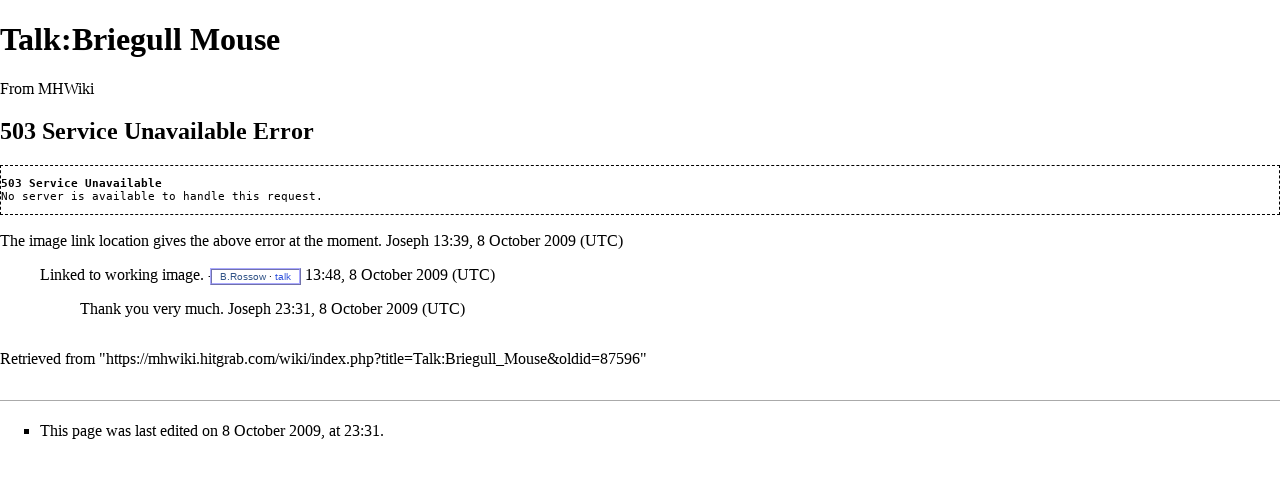

--- FILE ---
content_type: text/javascript; charset=utf-8
request_url: https://mhwiki.hitgrab.com/wiki/load.php?debug=false&lang=en&modules=startup&only=scripts&printable=1&skin=monobook
body_size: 6249
content:
window.mwPerformance=(window.performance&&performance.mark)?performance:{mark:function(){}};window.mwNow=(function(){var perf=window.performance,navStart=perf&&perf.timing&&perf.timing.navigationStart;return navStart&&typeof perf.now==='function'?function(){return navStart+perf.now();}:function(){return Date.now();};}());window.isCompatible=function(str){var ua=str||navigator.userAgent;return!!((function(){'use strict';return!this&&!!Function.prototype.bind&&!!window.JSON;}())&&'querySelector'in document&&'localStorage'in window&&'addEventListener'in window&&!(ua.match(/MSIE 10|webOS\/1\.[0-4]|SymbianOS|Series60|NetFront|Opera Mini|S40OviBrowser|MeeGo|Android.+Glass|^Mozilla\/5\.0 .+ Gecko\/$|googleweblight/)||ua.match(/PlayStation/i)));};(function(){var NORLQ,script;if(!isCompatible()){document.documentElement.className=document.documentElement.className.replace(/(^|\s)client-js(\s|$)/,'$1client-nojs$2');NORLQ=window.NORLQ||[];while(NORLQ.length){NORLQ.shift()();}window.NORLQ={push:
function(fn){fn();}};window.RLQ={push:function(){}};return;}function startUp(){mw.config=new mw.Map(true);mw.loader.addSource({"local":"/wiki/load.php"});mw.loader.register([["site","17atahn",[1]],["site.styles","11qx0ft",[],"site"],["noscript","063ug0p",[],"noscript"],["filepage","0co4cbe"],["user.groups","0958vrc",[5]],["user","1bk1zzg",[6],"user"],["user.styles","1xigwuy",[],"user"],["user.defaults","1i2lk2o"],["user.options","0r5ungb",[7],"private"],["user.tokens","06byrbc",[],"private"],["mediawiki.language.data","1pox0t6",[177]],["mediawiki.skinning.elements","1hcoblc"],["mediawiki.skinning.content","1cexgmb"],["mediawiki.skinning.interface","0rgtkat"],["mediawiki.skinning.content.parsoid","1ararft"],["mediawiki.skinning.content.externallinks","1k3trhc"],["jquery.accessKeyLabel","1c4w5li",[22,130]],["jquery.async","0c0dxnz"],["jquery.byteLength","1bjpnnm",[131]],["jquery.byteLimit","0958vrc",[37]],["jquery.checkboxShiftClick","0rb1sfl"],["jquery.chosen","12hv1gk"],[
"jquery.client","1d36fyk"],["jquery.color","0h92qx1",[24]],["jquery.colorUtil","0f0kr9q"],["jquery.confirmable","1tfjlqh",[178]],["jquery.cookie","0urpb7k"],["jquery.expandableField","03hqjje"],["jquery.farbtastic","0skhdjl",[24]],["jquery.footHovzer","0pp4gzk"],["jquery.form","05rc3wl"],["jquery.fullscreen","0ildt1t"],["jquery.getAttrs","07d24fa"],["jquery.hidpi","06ccd3u"],["jquery.highlightText","1flfiqe",[130]],["jquery.hoverIntent","0pli5dn"],["jquery.i18n","15kbtrm",[176]],["jquery.lengthLimit","0yzdv7u",[131]],["jquery.localize","00fersv"],["jquery.makeCollapsible","0xjbm2l"],["jquery.mockjax","1mccono"],["jquery.mw-jump","1i5646e"],["jquery.qunit","05t756w"],["jquery.spinner","1gwdx05"],["jquery.jStorage","0nltlqt"],["jquery.suggestions","0rjgpt6",[34]],["jquery.tabIndex","1nwy427"],["jquery.tablesorter","1tfb93i",[130,179]],["jquery.textSelection","1xkre7r",[22]],["jquery.throttle-debounce","1h6sv1g"],["jquery.xmldom","1ttko4n"],["jquery.tipsy","1koupg6"],["jquery.ui.core",
"11ej8f2",[53],"jquery.ui"],["jquery.ui.core.styles","0xjci0f",[],"jquery.ui"],["jquery.ui.accordion","0ui020k",[52,72],"jquery.ui"],["jquery.ui.autocomplete","0bdelst",[61],"jquery.ui"],["jquery.ui.button","0s4klgf",[52,72],"jquery.ui"],["jquery.ui.datepicker","04awfgs",[52],"jquery.ui"],["jquery.ui.dialog","1v7mskj",[56,59,63,65],"jquery.ui"],["jquery.ui.draggable","13xcsji",[52,62],"jquery.ui"],["jquery.ui.droppable","0ed9u0n",[59],"jquery.ui"],["jquery.ui.menu","1xkgv0a",[52,63,72],"jquery.ui"],["jquery.ui.mouse","0yd3m6i",[72],"jquery.ui"],["jquery.ui.position","1fmfgaj",[],"jquery.ui"],["jquery.ui.progressbar","0e5x6l8",[52,72],"jquery.ui"],["jquery.ui.resizable","1udl510",[52,62],"jquery.ui"],["jquery.ui.selectable","00mf3l6",[52,62],"jquery.ui"],["jquery.ui.slider","0izunsm",[52,62],"jquery.ui"],["jquery.ui.sortable","05qs7ci",[52,62],"jquery.ui"],["jquery.ui.spinner","0ct5avm",[56],"jquery.ui"],["jquery.ui.tabs","1h4w4nt",[52,72],"jquery.ui"],["jquery.ui.tooltip","1ctem5d",[52
,63,72],"jquery.ui"],["jquery.ui.widget","059r13s",[],"jquery.ui"],["jquery.effects.core","14xx8tx",[],"jquery.ui"],["jquery.effects.blind","0yhkxuc",[73],"jquery.ui"],["jquery.effects.bounce","1svuyj4",[73],"jquery.ui"],["jquery.effects.clip","0j9fmk9",[73],"jquery.ui"],["jquery.effects.drop","0ldhkud",[73],"jquery.ui"],["jquery.effects.explode","1ll6mwe",[73],"jquery.ui"],["jquery.effects.fade","0fx2iac",[73],"jquery.ui"],["jquery.effects.fold","1d1h7sw",[73],"jquery.ui"],["jquery.effects.highlight","13tju2i",[73],"jquery.ui"],["jquery.effects.pulsate","0y2dnfe",[73],"jquery.ui"],["jquery.effects.scale","1ggls1i",[73],"jquery.ui"],["jquery.effects.shake","1akg799",[73],"jquery.ui"],["jquery.effects.slide","0qd30ua",[73],"jquery.ui"],["jquery.effects.transfer","19wg920",[73],"jquery.ui"],["json","0958vrc"],["moment","0z5nzwm",[174]],["mediawiki.apihelp","124nba5"],["mediawiki.template","10etywd"],["mediawiki.template.mustache","10s11pt",[90]],["mediawiki.template.regexp","0lmcnp7",[90
]],["mediawiki.apipretty","1mgdfx7"],["mediawiki.api","0mzj7c4",[148,9]],["mediawiki.api.category","1cqkg6c",[136,94]],["mediawiki.api.edit","1ww9sgv",[146]],["mediawiki.api.login","0391co8",[94]],["mediawiki.api.options","02d7w5y",[94]],["mediawiki.api.parse","09q2094",[94]],["mediawiki.api.upload","04i8h5q",[96]],["mediawiki.api.user","1dyl4tq",[94]],["mediawiki.api.watch","1pz7sv6",[94]],["mediawiki.api.messages","07cw6pv",[94]],["mediawiki.api.rollback","0svhfo4",[94]],["mediawiki.content.json","18afe8v"],["mediawiki.confirmCloseWindow","1ghvrwt"],["mediawiki.debug","0oqwjwf",[29,273]],["mediawiki.diff.styles","1s89fx6"],["mediawiki.feedback","1efj2ov",[136,124,277]],["mediawiki.feedlink","0i6rwk9"],["mediawiki.filewarning","0zgebgs",[273]],["mediawiki.ForeignApi","154dgca",[113]],["mediawiki.ForeignApi.core","0ywouvi",[94,269]],["mediawiki.helplink","0vb7bnl"],["mediawiki.hidpi","03k6b4s",[33],null,null,"return'srcset'in new Image();"],["mediawiki.hlist","19ypom7"],[
"mediawiki.htmlform","1lvfhht",[37,130]],["mediawiki.htmlform.checker","0j87pfv",[49]],["mediawiki.htmlform.ooui","0mxfhml",[273]],["mediawiki.htmlform.styles","1q7yx6t"],["mediawiki.htmlform.ooui.styles","0qmmxce"],["mediawiki.icon","05hzcjn"],["mediawiki.inspect","16lnp65",[130,131]],["mediawiki.messagePoster","0przyk7",[112]],["mediawiki.messagePoster.wikitext","0c0x0y8",[96,124]],["mediawiki.notification","11h4s2l",[148,156]],["mediawiki.notify","1op9f10"],["mediawiki.notification.convertmessagebox","0hr38n5",[126]],["mediawiki.notification.convertmessagebox.styles","07cida2"],["mediawiki.RegExp","1yyhnm8"],["mediawiki.String","1lb25g6"],["mediawiki.pager.tablePager","1iolk3h"],["mediawiki.searchSuggest","0ul09k0",[32,45,94]],["mediawiki.sectionAnchor","12lossk"],["mediawiki.storage","0t0pkpj"],["mediawiki.Title","0n2iuix",[131,148]],["mediawiki.Upload","0iv86ac",[100]],["mediawiki.ForeignUpload","014vgem",[112,137]],["mediawiki.ForeignStructuredUpload.config","0msydx9"],[
"mediawiki.ForeignStructuredUpload","0d1iz0v",[139,138]],["mediawiki.Upload.Dialog","0wbcv65",[142]],["mediawiki.Upload.BookletLayout","0ud388g",[136,137,178,266,88,275,277]],["mediawiki.ForeignStructuredUpload.BookletLayout","08fxj6i",[140,142,103,182,256,251]],["mediawiki.toc","1eecmhq",[152]],["mediawiki.Uri","00mxtt8",[148,92]],["mediawiki.user","1fila56",[101,135,8]],["mediawiki.userSuggest","1g717rn",[45,94]],["mediawiki.util","1hwa75w",[16,127]],["mediawiki.viewport","15cf653"],["mediawiki.checkboxtoggle","1jfhni4"],["mediawiki.checkboxtoggle.styles","0lmis5t"],["mediawiki.cookie","171we3m",[26]],["mediawiki.toolbar","0yzvoy4",[48]],["mediawiki.experiments","1y2mel7"],["mediawiki.editfont.styles","0ph3lyh"],["mediawiki.visibleTimeout","11qh4g9"],["mediawiki.action.delete","0jneyi7",[37,273]],["mediawiki.action.delete.file","1c3z7us",[37]],["mediawiki.action.edit","0gbkz3t",[48,160,94,155,254]],["mediawiki.action.edit.styles","133f3sh"],["mediawiki.action.edit.collapsibleFooter",
"0a8tghj",[39,122,135]],["mediawiki.action.edit.preview","1ibcios",[43,48,94,108,178,273]],["mediawiki.action.history","0efc5fw"],["mediawiki.action.history.styles","1879ztw"],["mediawiki.action.view.dblClickEdit","1uhob1x",[148,8]],["mediawiki.action.view.metadata","0xjgb3o",[173]],["mediawiki.action.view.categoryPage.styles","0br8v3n"],["mediawiki.action.view.postEdit","0j0ww2m",[178,126]],["mediawiki.action.view.redirect","13c0io5",[22]],["mediawiki.action.view.redirectPage","0f1rsar"],["mediawiki.action.view.rightClickEdit","08675cz"],["mediawiki.action.edit.editWarning","1ycx28a",[48,106,178]],["mediawiki.action.view.filepage","0noon2m"],["mediawiki.language","0wc7zp3",[175,10]],["mediawiki.cldr","0bzinyh",[176]],["mediawiki.libs.pluralruleparser","16x0qv7"],["mediawiki.language.init","0pwc4rr"],["mediawiki.jqueryMsg","0mt37ua",[174,148,8]],["mediawiki.language.months","0qfxao6",[174]],["mediawiki.language.names","0cfo43y",[177]],["mediawiki.language.specialCharacters","0meovla",[
174]],["mediawiki.libs.jpegmeta","011o4qm"],["mediawiki.page.gallery","00yf321",[49,184]],["mediawiki.page.gallery.styles","1w24kye"],["mediawiki.page.gallery.slideshow","0v7aw89",[136,94,275,290]],["mediawiki.page.ready","0eaanac",[16,20,41]],["mediawiki.page.startup","0nap0t3"],["mediawiki.page.patrol.ajax","00ucwb1",[43,136,94]],["mediawiki.page.watch.ajax","1l7jvq3",[136,102,178]],["mediawiki.page.rollback","0snhw5n",[43,104]],["mediawiki.page.image.pagination","0bsnaiu",[43,148]],["mediawiki.rcfilters.filters.base.styles","0at4l3s"],["mediawiki.rcfilters.highlightCircles.seenunseen.styles","1sltvuo"],["mediawiki.rcfilters.filters.dm","106az9a",[131,145,98,178,146,269]],["mediawiki.rcfilters.filters.ui","0nfw55l",[39,194,249,284,286,288,290]],["mediawiki.special","05d5r05"],["mediawiki.special.apisandbox.styles","0aeoit7"],["mediawiki.special.apisandbox","0fh2l15",[39,94,178,255,272]],["mediawiki.special.block","0tcp8un",[117,148,257]],["mediawiki.special.changecredentials.js",
"1e56j9w",[94,119]],["mediawiki.special.changeslist","01g9qnr"],["mediawiki.special.changeslist.enhanced","0i1o70v"],["mediawiki.special.changeslist.legend","0fbxzsz"],["mediawiki.special.changeslist.legend.js","0iuyf4q",[39,152]],["mediawiki.special.changeslist.visitedstatus","13ihljv"],["mediawiki.special.comparepages.styles","055ndia"],["mediawiki.special.contributions","0we2d01",[178,251]],["mediawiki.special.edittags","0ahq1gg",[21,37]],["mediawiki.special.edittags.styles","14w97gp"],["mediawiki.special.import","06vu6u8"],["mediawiki.special.movePage","085trll",[249,254]],["mediawiki.special.movePage.styles","18ntw59"],["mediawiki.special.pageLanguage","13fj0sh",[273]],["mediawiki.special.pagesWithProp","0fekpga"],["mediawiki.special.preferences","0ww9w0a",[106,174,128]],["mediawiki.special.preferences.styles","15zwy6h"],["mediawiki.special.recentchanges","0d9qzzy"],["mediawiki.special.revisionDelete","1ts47by",[37]],["mediawiki.special.search","0uw3o9e",[264]],[
"mediawiki.special.search.commonsInterwikiWidget","06gcr6v",[145,94,178]],["mediawiki.special.search.interwikiwidget.styles","13m8q4g"],["mediawiki.special.search.styles","07ilrxh"],["mediawiki.special.undelete","0kt6xac",[249,254]],["mediawiki.special.unwatchedPages","048tzzm",[136,102]],["mediawiki.special.upload","19skfxl",[43,136,99,106,178,182,226,90]],["mediawiki.special.upload.styles","03l0kwh"],["mediawiki.special.userlogin.common.styles","1s3o32i"],["mediawiki.special.userlogin.login.styles","1lvrnii"],["mediawiki.special.userlogin.signup.js","0eu5qnn",[94,118,178]],["mediawiki.special.userlogin.signup.styles","0i8xut5"],["mediawiki.special.userrights","193gu8v",[37,128]],["mediawiki.special.watchlist","18azik7",[136,102,178,273]],["mediawiki.special.watchlist.styles","0fl07ty"],["mediawiki.special.version","1uieavk"],["mediawiki.legacy.config","1ltfa1w"],["mediawiki.legacy.commonPrint","081jzll"],["mediawiki.legacy.protect","1mek4p4",[37]],["mediawiki.legacy.shared","0j2hra5"
],["mediawiki.legacy.oldshared","05z7cgj"],["mediawiki.legacy.wikibits","0vntb88"],["mediawiki.ui","1aq7kc5"],["mediawiki.ui.checkbox","0n6z4xm"],["mediawiki.ui.radio","1y8mvoc"],["mediawiki.ui.anchor","13err1z"],["mediawiki.ui.button","0lrrmb8"],["mediawiki.ui.input","14k513a"],["mediawiki.ui.icon","1te82ml"],["mediawiki.ui.text","0wm40ds"],["mediawiki.widgets","178g6ao",[136,94,250,275]],["mediawiki.widgets.styles","1qbj1rf"],["mediawiki.widgets.DateInputWidget","16a5cpo",[252,88,275]],["mediawiki.widgets.DateInputWidget.styles","0dwmirr"],["mediawiki.widgets.visibleByteLimit","0958vrc",[254]],["mediawiki.widgets.visibleLengthLimit","1oeorut",[37,273]],["mediawiki.widgets.datetime","096162k",[273,291,292]],["mediawiki.widgets.CategoryMultiselectWidget","0u3puok",[112,136,275]],["mediawiki.widgets.SelectWithInputWidget","1h3lnqy",[258,275]],["mediawiki.widgets.SelectWithInputWidget.styles","0fn3wph"],["mediawiki.widgets.SizeFilterWidget","18dlwah",[260,275]],[
"mediawiki.widgets.SizeFilterWidget.styles","1x3f6fw"],["mediawiki.widgets.MediaSearch","07t0lk0",[112,136,275]],["mediawiki.widgets.UserInputWidget","07tf87g",[94,275]],["mediawiki.widgets.UsersMultiselectWidget","1nsxnza",[94,275]],["mediawiki.widgets.SearchInputWidget","0p6etkt",[133,249]],["mediawiki.widgets.SearchInputWidget.styles","14tmmxd"],["mediawiki.widgets.StashedFileWidget","07yh4kv",[94,273]],["es5-shim","0958vrc"],["dom-level2-shim","0958vrc"],["oojs","1wrik6s"],["mediawiki.router","1wcdjup",[271]],["oojs-router","02ujp75",[269]],["oojs-ui","0958vrc",[276,275,277]],["oojs-ui-core","1adjnz7",[174,269,274,281,282,287,278,279]],["oojs-ui-core.styles","1dte381"],["oojs-ui-widgets","0mjscpf",[273,283,291,292]],["oojs-ui-toolbars","1kq3whn",[273,292]],["oojs-ui-windows","02xy24s",[273,292]],["oojs-ui.styles.indicators","1gqbamk"],["oojs-ui.styles.textures","1fefejw"],["oojs-ui.styles.icons-accessibility","187g4z5"],["oojs-ui.styles.icons-alerts","1hx62xd"],[
"oojs-ui.styles.icons-content","1uaeytb"],["oojs-ui.styles.icons-editing-advanced","1dw149m"],["oojs-ui.styles.icons-editing-core","1lfjw75"],["oojs-ui.styles.icons-editing-list","1e6to6x"],["oojs-ui.styles.icons-editing-styling","0f7kge6"],["oojs-ui.styles.icons-interactions","1nvwxik"],["oojs-ui.styles.icons-layout","0sbd8tf"],["oojs-ui.styles.icons-location","0freu0j"],["oojs-ui.styles.icons-media","0hvjvga"],["oojs-ui.styles.icons-moderation","0u0z1kk"],["oojs-ui.styles.icons-movement","146r2sd"],["oojs-ui.styles.icons-user","1k4mhrd"],["oojs-ui.styles.icons-wikimedia","0cca1rj"],["skins.monobook.styles","1ml19ma"],["skins.timeless","0itnkca"],["skins.timeless.misc","1er7cgc"],["skins.timeless.js","18p6c74"],["skins.timeless.mobile","1c9l3ml"],["skins.vector.styles","1v1cotg"],["skins.vector.styles.responsive","0zuvu1v"],["skins.vector.js","0qgbcr6",[46,49]]]);;mw.config.set({"wgLoadScript":"/wiki/load.php","debug":!1,"skin":"monobook","stylepath":"/wiki/skins","wgUrlProtocols":
"bitcoin\\:|ftp\\:\\/\\/|ftps\\:\\/\\/|geo\\:|git\\:\\/\\/|gopher\\:\\/\\/|http\\:\\/\\/|https\\:\\/\\/|irc\\:\\/\\/|ircs\\:\\/\\/|magnet\\:|mailto\\:|mms\\:\\/\\/|news\\:|nntp\\:\\/\\/|redis\\:\\/\\/|sftp\\:\\/\\/|sip\\:|sips\\:|sms\\:|ssh\\:\\/\\/|svn\\:\\/\\/|tel\\:|telnet\\:\\/\\/|urn\\:|worldwind\\:\\/\\/|xmpp\\:|\\/\\/","wgArticlePath":"/wiki/index.php/$1","wgScriptPath":"/wiki","wgScript":"/wiki/index.php","wgSearchType":null,"wgVariantArticlePath":!1,"wgActionPaths":{},"wgServer":"https://mhwiki.hitgrab.com","wgServerName":"mhwiki.hitgrab.com","wgUserLanguage":"en","wgContentLanguage":"en","wgTranslateNumerals":!0,"wgVersion":"1.31.0","wgEnableAPI":!0,"wgEnableWriteAPI":!0,"wgMainPageTitle":"Main Page","wgFormattedNamespaces":{"-2":"Media","-1":"Special","0":"","1":"Talk","2":"User","3":"User talk","4":"MHWiki","5":"MHWiki talk","6":"File","7":"File talk","8":"MediaWiki","9":"MediaWiki talk","10":"Template","11":"Template talk","12":"Help","13":"Help talk","14":
"Category","15":"Category talk"},"wgNamespaceIds":{"media":-2,"special":-1,"":0,"talk":1,"user":2,"user_talk":3,"mhwiki":4,"mhwiki_talk":5,"file":6,"file_talk":7,"mediawiki":8,"mediawiki_talk":9,"template":10,"template_talk":11,"help":12,"help_talk":13,"category":14,"category_talk":15,"image":6,"image_talk":7,"project":4,"project_talk":5},"wgContentNamespaces":[0],"wgSiteName":"MHWiki","wgDBname":"mousehunt_wiki","wgExtraSignatureNamespaces":[],"wgAvailableSkins":{"monobook":"MonoBook","timeless":"Timeless","vector":"Vector","fallback":"Fallback","apioutput":"ApiOutput"},"wgExtensionAssetsPath":"/wiki/extensions","wgCookiePrefix":"mousehunt_wiki_mhw_","wgCookieDomain":"","wgCookiePath":"/","wgCookieExpiration":2592000,"wgResourceLoaderMaxQueryLength":2000,"wgCaseSensitiveNamespaces":[],"wgLegalTitleChars":" %!\"$&'()*,\\-./0-9:;=?@A-Z\\\\\\^_`a-z~+\\u0080-\\uFFFF","wgIllegalFileChars":":/\\\\","wgResourceLoaderStorageVersion":1,"wgResourceLoaderStorageEnabled":!0,
"wgForeignUploadTargets":["local"],"wgEnableUploads":!1,"wgCommentByteLimit":255,"wgCommentCodePointLimit":null});var RLQ=window.RLQ||[];while(RLQ.length){RLQ.shift()();}window.RLQ={push:function(fn){fn();}};window.NORLQ={push:function(){}};}window.mediaWikiLoadStart=mwNow();mwPerformance.mark('mwLoadStart');script=document.createElement('script');script.src="/wiki/load.php?debug=false&lang=en&modules=jquery%2Cmediawiki&only=scripts&printable=1&skin=monobook&version=1jcykww";script.onload=function(){script.onload=null;script=null;startUp();};document.head.appendChild(script);}());
